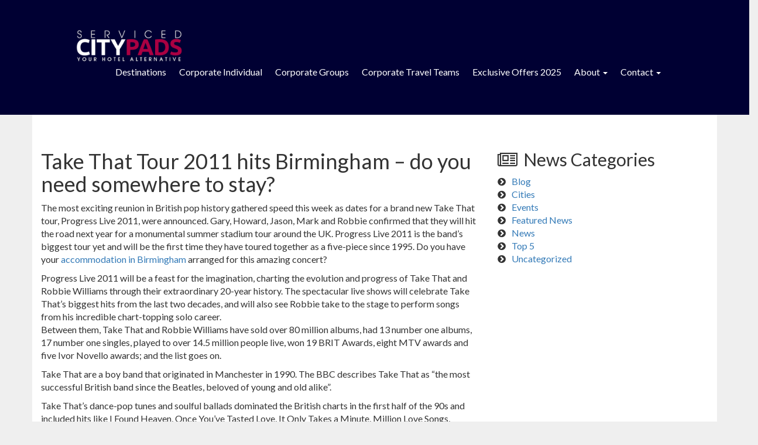

--- FILE ---
content_type: text/html; charset=UTF-8
request_url: https://servicedcitypads.com/take-that-tour-2011-hits-birmingham-do-you-need-somewhere-to-stay/
body_size: 7106
content:
<!DOCTYPE html>
<html>
<head>
<title> &raquo; Take That Tour 2011 hits Birmingham – do you need somewhere to stay?</title>
<meta name="viewport" content="width=device-width, initial-scale=1">
<meta charset="UTF-8">
<link rel="stylesheet" type="text/css" href="https://maxcdn.bootstrapcdn.com/font-awesome/4.3.0/css/font-awesome.min.css">
<meta name='robots' content='max-image-preview:large' />
	<style>img:is([sizes="auto" i], [sizes^="auto," i]) { contain-intrinsic-size: 3000px 1500px }</style>
	<link rel='dns-prefetch' href='//cdn.jsdelivr.net' />
<link rel='dns-prefetch' href='//fonts.googleapis.com' />
<link rel='dns-prefetch' href='//cdnjs.cloudflare.com' />
<link rel="alternate" type="application/rss+xml" title="Serviced City Pads &raquo; Take That Tour 2011 hits Birmingham – do you need somewhere to stay? Comments Feed" href="https://servicedcitypads.com/take-that-tour-2011-hits-birmingham-do-you-need-somewhere-to-stay/feed/" />
<link rel='stylesheet' id='wp-block-library-css' href='https://servicedcitypads.com/wp-includes/css/dist/block-library/style.min.css?ver=6.8.3' type='text/css' media='all' />
<style id='classic-theme-styles-inline-css' type='text/css'>
/*! This file is auto-generated */
.wp-block-button__link{color:#fff;background-color:#32373c;border-radius:9999px;box-shadow:none;text-decoration:none;padding:calc(.667em + 2px) calc(1.333em + 2px);font-size:1.125em}.wp-block-file__button{background:#32373c;color:#fff;text-decoration:none}
</style>
<style id='global-styles-inline-css' type='text/css'>
:root{--wp--preset--aspect-ratio--square: 1;--wp--preset--aspect-ratio--4-3: 4/3;--wp--preset--aspect-ratio--3-4: 3/4;--wp--preset--aspect-ratio--3-2: 3/2;--wp--preset--aspect-ratio--2-3: 2/3;--wp--preset--aspect-ratio--16-9: 16/9;--wp--preset--aspect-ratio--9-16: 9/16;--wp--preset--color--black: #000000;--wp--preset--color--cyan-bluish-gray: #abb8c3;--wp--preset--color--white: #ffffff;--wp--preset--color--pale-pink: #f78da7;--wp--preset--color--vivid-red: #cf2e2e;--wp--preset--color--luminous-vivid-orange: #ff6900;--wp--preset--color--luminous-vivid-amber: #fcb900;--wp--preset--color--light-green-cyan: #7bdcb5;--wp--preset--color--vivid-green-cyan: #00d084;--wp--preset--color--pale-cyan-blue: #8ed1fc;--wp--preset--color--vivid-cyan-blue: #0693e3;--wp--preset--color--vivid-purple: #9b51e0;--wp--preset--gradient--vivid-cyan-blue-to-vivid-purple: linear-gradient(135deg,rgba(6,147,227,1) 0%,rgb(155,81,224) 100%);--wp--preset--gradient--light-green-cyan-to-vivid-green-cyan: linear-gradient(135deg,rgb(122,220,180) 0%,rgb(0,208,130) 100%);--wp--preset--gradient--luminous-vivid-amber-to-luminous-vivid-orange: linear-gradient(135deg,rgba(252,185,0,1) 0%,rgba(255,105,0,1) 100%);--wp--preset--gradient--luminous-vivid-orange-to-vivid-red: linear-gradient(135deg,rgba(255,105,0,1) 0%,rgb(207,46,46) 100%);--wp--preset--gradient--very-light-gray-to-cyan-bluish-gray: linear-gradient(135deg,rgb(238,238,238) 0%,rgb(169,184,195) 100%);--wp--preset--gradient--cool-to-warm-spectrum: linear-gradient(135deg,rgb(74,234,220) 0%,rgb(151,120,209) 20%,rgb(207,42,186) 40%,rgb(238,44,130) 60%,rgb(251,105,98) 80%,rgb(254,248,76) 100%);--wp--preset--gradient--blush-light-purple: linear-gradient(135deg,rgb(255,206,236) 0%,rgb(152,150,240) 100%);--wp--preset--gradient--blush-bordeaux: linear-gradient(135deg,rgb(254,205,165) 0%,rgb(254,45,45) 50%,rgb(107,0,62) 100%);--wp--preset--gradient--luminous-dusk: linear-gradient(135deg,rgb(255,203,112) 0%,rgb(199,81,192) 50%,rgb(65,88,208) 100%);--wp--preset--gradient--pale-ocean: linear-gradient(135deg,rgb(255,245,203) 0%,rgb(182,227,212) 50%,rgb(51,167,181) 100%);--wp--preset--gradient--electric-grass: linear-gradient(135deg,rgb(202,248,128) 0%,rgb(113,206,126) 100%);--wp--preset--gradient--midnight: linear-gradient(135deg,rgb(2,3,129) 0%,rgb(40,116,252) 100%);--wp--preset--font-size--small: 13px;--wp--preset--font-size--medium: 20px;--wp--preset--font-size--large: 36px;--wp--preset--font-size--x-large: 42px;--wp--preset--spacing--20: 0.44rem;--wp--preset--spacing--30: 0.67rem;--wp--preset--spacing--40: 1rem;--wp--preset--spacing--50: 1.5rem;--wp--preset--spacing--60: 2.25rem;--wp--preset--spacing--70: 3.38rem;--wp--preset--spacing--80: 5.06rem;--wp--preset--shadow--natural: 6px 6px 9px rgba(0, 0, 0, 0.2);--wp--preset--shadow--deep: 12px 12px 50px rgba(0, 0, 0, 0.4);--wp--preset--shadow--sharp: 6px 6px 0px rgba(0, 0, 0, 0.2);--wp--preset--shadow--outlined: 6px 6px 0px -3px rgba(255, 255, 255, 1), 6px 6px rgba(0, 0, 0, 1);--wp--preset--shadow--crisp: 6px 6px 0px rgba(0, 0, 0, 1);}:where(.is-layout-flex){gap: 0.5em;}:where(.is-layout-grid){gap: 0.5em;}body .is-layout-flex{display: flex;}.is-layout-flex{flex-wrap: wrap;align-items: center;}.is-layout-flex > :is(*, div){margin: 0;}body .is-layout-grid{display: grid;}.is-layout-grid > :is(*, div){margin: 0;}:where(.wp-block-columns.is-layout-flex){gap: 2em;}:where(.wp-block-columns.is-layout-grid){gap: 2em;}:where(.wp-block-post-template.is-layout-flex){gap: 1.25em;}:where(.wp-block-post-template.is-layout-grid){gap: 1.25em;}.has-black-color{color: var(--wp--preset--color--black) !important;}.has-cyan-bluish-gray-color{color: var(--wp--preset--color--cyan-bluish-gray) !important;}.has-white-color{color: var(--wp--preset--color--white) !important;}.has-pale-pink-color{color: var(--wp--preset--color--pale-pink) !important;}.has-vivid-red-color{color: var(--wp--preset--color--vivid-red) !important;}.has-luminous-vivid-orange-color{color: var(--wp--preset--color--luminous-vivid-orange) !important;}.has-luminous-vivid-amber-color{color: var(--wp--preset--color--luminous-vivid-amber) !important;}.has-light-green-cyan-color{color: var(--wp--preset--color--light-green-cyan) !important;}.has-vivid-green-cyan-color{color: var(--wp--preset--color--vivid-green-cyan) !important;}.has-pale-cyan-blue-color{color: var(--wp--preset--color--pale-cyan-blue) !important;}.has-vivid-cyan-blue-color{color: var(--wp--preset--color--vivid-cyan-blue) !important;}.has-vivid-purple-color{color: var(--wp--preset--color--vivid-purple) !important;}.has-black-background-color{background-color: var(--wp--preset--color--black) !important;}.has-cyan-bluish-gray-background-color{background-color: var(--wp--preset--color--cyan-bluish-gray) !important;}.has-white-background-color{background-color: var(--wp--preset--color--white) !important;}.has-pale-pink-background-color{background-color: var(--wp--preset--color--pale-pink) !important;}.has-vivid-red-background-color{background-color: var(--wp--preset--color--vivid-red) !important;}.has-luminous-vivid-orange-background-color{background-color: var(--wp--preset--color--luminous-vivid-orange) !important;}.has-luminous-vivid-amber-background-color{background-color: var(--wp--preset--color--luminous-vivid-amber) !important;}.has-light-green-cyan-background-color{background-color: var(--wp--preset--color--light-green-cyan) !important;}.has-vivid-green-cyan-background-color{background-color: var(--wp--preset--color--vivid-green-cyan) !important;}.has-pale-cyan-blue-background-color{background-color: var(--wp--preset--color--pale-cyan-blue) !important;}.has-vivid-cyan-blue-background-color{background-color: var(--wp--preset--color--vivid-cyan-blue) !important;}.has-vivid-purple-background-color{background-color: var(--wp--preset--color--vivid-purple) !important;}.has-black-border-color{border-color: var(--wp--preset--color--black) !important;}.has-cyan-bluish-gray-border-color{border-color: var(--wp--preset--color--cyan-bluish-gray) !important;}.has-white-border-color{border-color: var(--wp--preset--color--white) !important;}.has-pale-pink-border-color{border-color: var(--wp--preset--color--pale-pink) !important;}.has-vivid-red-border-color{border-color: var(--wp--preset--color--vivid-red) !important;}.has-luminous-vivid-orange-border-color{border-color: var(--wp--preset--color--luminous-vivid-orange) !important;}.has-luminous-vivid-amber-border-color{border-color: var(--wp--preset--color--luminous-vivid-amber) !important;}.has-light-green-cyan-border-color{border-color: var(--wp--preset--color--light-green-cyan) !important;}.has-vivid-green-cyan-border-color{border-color: var(--wp--preset--color--vivid-green-cyan) !important;}.has-pale-cyan-blue-border-color{border-color: var(--wp--preset--color--pale-cyan-blue) !important;}.has-vivid-cyan-blue-border-color{border-color: var(--wp--preset--color--vivid-cyan-blue) !important;}.has-vivid-purple-border-color{border-color: var(--wp--preset--color--vivid-purple) !important;}.has-vivid-cyan-blue-to-vivid-purple-gradient-background{background: var(--wp--preset--gradient--vivid-cyan-blue-to-vivid-purple) !important;}.has-light-green-cyan-to-vivid-green-cyan-gradient-background{background: var(--wp--preset--gradient--light-green-cyan-to-vivid-green-cyan) !important;}.has-luminous-vivid-amber-to-luminous-vivid-orange-gradient-background{background: var(--wp--preset--gradient--luminous-vivid-amber-to-luminous-vivid-orange) !important;}.has-luminous-vivid-orange-to-vivid-red-gradient-background{background: var(--wp--preset--gradient--luminous-vivid-orange-to-vivid-red) !important;}.has-very-light-gray-to-cyan-bluish-gray-gradient-background{background: var(--wp--preset--gradient--very-light-gray-to-cyan-bluish-gray) !important;}.has-cool-to-warm-spectrum-gradient-background{background: var(--wp--preset--gradient--cool-to-warm-spectrum) !important;}.has-blush-light-purple-gradient-background{background: var(--wp--preset--gradient--blush-light-purple) !important;}.has-blush-bordeaux-gradient-background{background: var(--wp--preset--gradient--blush-bordeaux) !important;}.has-luminous-dusk-gradient-background{background: var(--wp--preset--gradient--luminous-dusk) !important;}.has-pale-ocean-gradient-background{background: var(--wp--preset--gradient--pale-ocean) !important;}.has-electric-grass-gradient-background{background: var(--wp--preset--gradient--electric-grass) !important;}.has-midnight-gradient-background{background: var(--wp--preset--gradient--midnight) !important;}.has-small-font-size{font-size: var(--wp--preset--font-size--small) !important;}.has-medium-font-size{font-size: var(--wp--preset--font-size--medium) !important;}.has-large-font-size{font-size: var(--wp--preset--font-size--large) !important;}.has-x-large-font-size{font-size: var(--wp--preset--font-size--x-large) !important;}
:where(.wp-block-post-template.is-layout-flex){gap: 1.25em;}:where(.wp-block-post-template.is-layout-grid){gap: 1.25em;}
:where(.wp-block-columns.is-layout-flex){gap: 2em;}:where(.wp-block-columns.is-layout-grid){gap: 2em;}
:root :where(.wp-block-pullquote){font-size: 1.5em;line-height: 1.6;}
</style>
<link rel='stylesheet' id='bootstrapcss-css' href='https://servicedcitypads.com/wp-content/themes/servicedcitypads/css/bootstrap.min.css?ver=6.8.3' type='text/css' media='all' />
<link rel='stylesheet' id='datetimecss-css' href='https://servicedcitypads.com/wp-content/themes/servicedcitypads/css/jquery.datetimepicker.css?ver=6.8.3' type='text/css' media='all' />
<link rel='stylesheet' id='latofont-css' href='https://fonts.googleapis.com/css?family=Lato&#038;ver=6.8.3' type='text/css' media='all' />
<link rel='stylesheet' id='slickcss-css' href='https://cdnjs.cloudflare.com/ajax/libs/slick-carousel/1.9.0/slick.css?ver=6.8.3' type='text/css' media='all' />
<link rel='stylesheet' id='styles-css' href='https://servicedcitypads.com/wp-content/themes/servicedcitypads/styles.css?v=1769236196&#038;ver=6.8.3' type='text/css' media='all' />
<link rel='stylesheet' id='style-css' href='https://servicedcitypads.com/wp-content/themes/servicedcitypads/style.css?ver=6.8.3' type='text/css' media='all' />
<script type="text/javascript" src="https://servicedcitypads.com/wp-includes/js/jquery/jquery.min.js?ver=3.7.1" id="jquery-core-js"></script>
<script type="text/javascript" src="https://servicedcitypads.com/wp-includes/js/jquery/jquery-migrate.min.js?ver=3.4.1" id="jquery-migrate-js"></script>
<link rel="canonical" href="https://servicedcitypads.com/take-that-tour-2011-hits-birmingham-do-you-need-somewhere-to-stay/" />
<link rel='shortlink' href='https://servicedcitypads.com/?p=12358' />
<style type="text/css">.recentcomments a{display:inline !important;padding:0 !important;margin:0 !important;}</style><link rel="icon" href="https://servicedcitypads.com/wp-content/uploads/2016/06/cropped-scp-32x32.gif" sizes="32x32" />
<link rel="icon" href="https://servicedcitypads.com/wp-content/uploads/2016/06/cropped-scp-192x192.gif" sizes="192x192" />
<link rel="apple-touch-icon" href="https://servicedcitypads.com/wp-content/uploads/2016/06/cropped-scp-180x180.gif" />
<meta name="msapplication-TileImage" content="https://servicedcitypads.com/wp-content/uploads/2016/06/cropped-scp-270x270.gif" />
</head>
<body>
<header class="home-naviagtion" id="sticky">
	<nav class="navbar navbar-default">
	  <div class="container-fluid">
	    <!-- Brand and toggle get grouped for better mobile display -->
	        	
		    
		 
	    	  <!-- Collect the nav links, forms, and other content for toggling -->
			    
		  
		    	<div class="navbar-header">
			      <button type="button" class="navbar-toggle collapsed" data-toggle="collapse" data-target="#bs-example-navbar-collapse-1" aria-expanded="false">
			        <span class="sr-only">Toggle navigation</span>
			        <span class="icon-bar"></span>
			        <span class="icon-bar"></span>
			        <span class="icon-bar"></span>
			      </button>
			      <a href="https://servicedcitypads.com" class="navbar-brand" href="#"><img src="https://servicedcitypads.com/wp-content/themes/servicedcitypads/images/logo.png" title="Serviced City Pads Logo" alt="Serviced City Pads Logo"></a>
			    </div>	    	
		    
 <div id="bs-example-navbar-collapse-1" class="collapse navbar-collapse"><ul id="menu-primary" class="nav navbar-nav pull-right"><li id="menu-item-2109" class="menu-item menu-item-type-post_type menu-item-object-page menu-item-2109"><a title="Destinations" href="https://servicedcitypads.com/destinations/">Destinations</a></li>
<li id="menu-item-2102" class="menu-item menu-item-type-post_type menu-item-object-page menu-item-2102"><a title="Corporate Individual" href="https://servicedcitypads.com/corporate/">Corporate Individual</a></li>
<li id="menu-item-4425" class="menu-item menu-item-type-post_type menu-item-object-page menu-item-4425"><a title="Corporate Groups" href="https://servicedcitypads.com/groups/">Corporate Groups</a></li>
<li id="menu-item-2103" class="menu-item menu-item-type-post_type menu-item-object-page menu-item-2103"><a title="Corporate Travel Teams" href="https://servicedcitypads.com/travel-management/">Corporate Travel Teams</a></li>
<li id="menu-item-2110" class="menu-item menu-item-type-post_type menu-item-object-page menu-item-2110"><a title="Exclusive Offers 2025" href="https://servicedcitypads.com/serviced-apartments-special-offers/">Exclusive Offers 2025</a></li>
<li id="menu-item-2113" class="menu-item menu-item-type-custom menu-item-object-custom menu-item-has-children menu-item-2113 dropdown"><a title="About" href="#" data-toggle="dropdown" class="dropdown-toggle" aria-haspopup="true">About <span class="caret"></span></a>
<ul role="menu" class=" dropdown-menu">
	<li id="menu-item-2101" class="menu-item menu-item-type-post_type menu-item-object-page menu-item-2101"><a title="About Us" href="https://servicedcitypads.com/about-us/">About Us</a></li>
	<li id="menu-item-10415" class="menu-item menu-item-type-taxonomy menu-item-object-category current-post-ancestor current-menu-parent current-post-parent menu-item-10415"><a title="Weekly News" href="https://servicedcitypads.com/category/blog/">Weekly News</a></li>
</ul>
</li>
<li id="menu-item-2104" class="menu-item menu-item-type-custom menu-item-object-custom menu-item-has-children menu-item-2104 dropdown"><a title="Contact" href="#" data-toggle="dropdown" class="dropdown-toggle" aria-haspopup="true">Contact <span class="caret"></span></a>
<ul role="menu" class=" dropdown-menu">
	<li id="menu-item-2111" class="menu-item menu-item-type-post_type menu-item-object-page menu-item-2111"><a title="Get in touch" href="https://servicedcitypads.com/get-in-touch/">Get in touch</a></li>
	<li id="menu-item-2112" class="divider menu-item menu-item-type-custom menu-item-object-custom menu-item-2112"><a title="Menu Item" href="http://#">Menu Item</a></li>
	<li id="menu-item-2105" class="menu-item menu-item-type-custom menu-item-object-custom menu-item-2105"><a title="Calls from UK: 0844 335 8866" href="tel:448443358866">Calls from UK: 0844 335 8866</a></li>
	<li id="menu-item-2106" class="menu-item menu-item-type-custom menu-item-object-custom menu-item-2106"><a title="International: +44 1244 346 869" href="tel:441244346869">International: +44 1244 346 869</a></li>
	<li id="menu-item-2108" class="menu-item menu-item-type-custom menu-item-object-custom menu-item-2108"><a title="reservations@servicedcitypads.com" href="mailto:reservations@servicedcitypads.com">reservations@servicedcitypads.com</a></li>
	<li id="menu-item-16505" class="menu-item menu-item-type-custom menu-item-object-custom menu-item-16505"><a title="info@servicedcitypads.com" href="mailto:info@servicedcitypads.com">info@servicedcitypads.com</a></li>
</ul>
</li>
</ul></div>	    

	  
	  </div><!-- /.container-fluid -->
	</nav>
</header>









	<div class="container content-area">
		<div class="row">
			<div class="col-sm-8" id="">
				<main>
					<artcile class="post-12358 post type-post status-publish format-standard hentry category-blog">
						<h1>Take That Tour 2011 hits Birmingham – do you need somewhere to stay?</h1>
						<p>The most exciting reunion in British pop history gathered speed this week as dates for a brand new Take That tour, Progress Live 2011, were announced. Gary, Howard, Jason, Mark and Robbie confirmed that they will hit the road next year for a monumental summer stadium tour around the UK. Progress Live 2011 is the band&#8217;s biggest tour yet and will be the first time they have toured together as a five-piece since 1995. Do you have your<a href="https://servicedcitypads.com/Birmingham-Serviced-Apartments/"> accommodation in Birmingham </a>arranged for this amazing concert?</p>
<p>Progress Live 2011 will be a feast for the imagination, charting the evolution and progress of Take That and Robbie Williams through their extraordinary 20-year history. The spectacular live shows will celebrate Take That&#8217;s biggest hits from the last two decades, and will also see Robbie take to the stage to perform songs from his incredible chart-topping solo career.<br />
Between them, Take That and Robbie Williams have sold over 80 million albums, had 13 number one albums, 17 number one singles, played to over 14.5 million people live, won 19 BRIT Awards, eight MTV awards and five Ivor Novello awards; and the list goes on.</p>
<p>Take That are a boy band that originated in Manchester in 1990. The BBC describes Take That as &#8220;the most successful British band since the Beatles, beloved of young and old alike&#8221;.</p>
<p>Take That&#8217;s dance-pop tunes and soulful ballads dominated the British charts in the first half of the 90s and included hits like I Found Heaven, Once You&#8217;ve Tasted Love, It Only Takes a Minute, Million Love Songs, Satisfied, I Can Make It, Do What You Like, Promises, Why Can&#8217;t I Wake Up With You, Never Want to Let You Go, Give Good Feeling and Could It Be Magic to name a few.<br />
So why not make this experience extra special by staying in a <a href="https://servicedcitypads.com/">serviced apartment</a>? They are surely becoming the most popular form of accommodation due to the freedom they bring. You will have your own spacious apartment where you can spend your time however you like. If you wish to cook your own meal, you can. If you would like to take a long and relaxing bath, this is no problem and there is plenty of space. When staying in serviced apartments you have everything you need.<br />
So if you are interested in obtaining <a href="https://servicedcitypads.com/Birmingham-Serviced-Apartments/">accommodation for your stay in Birmingham </a>then why not go onto our website <a href="https://servicedcitypads.com/">www.servicedcitypads.com </a>or contact us on 08443358866 to see what apartment is most suitable for you.</p>
					</artcile>					
				</main>
			</div>
			<div class="col-sm-4">
				<aside>
					<!--
<div class="booking-request-single">
	<h2><i class="fa fa-book"></i>&nbsp;Booking</h2>
	<p>You can make a booking by using the form below. Once we have your details, one of our reservations team will call or email you back with a competitive quotation.</p>
		</div> -->

		

					<h2><i style="padding-right:10px;" class="fa fa-newspaper-o"></i>News Categories</h2>
						<li class="cat-item cat-item-34"><a href="https://servicedcitypads.com/category/blog/">Blog</a>
</li>
	<li class="cat-item cat-item-4"><a href="https://servicedcitypads.com/category/cities/">Cities</a>
</li>
	<li class="cat-item cat-item-35"><a href="https://servicedcitypads.com/category/events/">Events</a>
</li>
	<li class="cat-item cat-item-53"><a href="https://servicedcitypads.com/category/featured-news/">Featured News</a>
</li>
	<li class="cat-item cat-item-5"><a href="https://servicedcitypads.com/category/news/">News</a>
</li>
	<li class="cat-item cat-item-36"><a href="https://servicedcitypads.com/category/top-5/">Top 5</a>
</li>
	<li class="cat-item cat-item-1"><a href="https://servicedcitypads.com/category/uncategorized/">Uncategorized</a>
</li>
				</aside>
			</div>
		</div>
	</div>

<footer>
	<!-- Testimonials Slider -->

	<section class="center testimonials" id="testimonials">
		<div class="container">
						
				<div class="row">
					<div class="col-md-12">
						<h2 class="section-title">What our clients say</h2>
					</div>
				</div>
				<div class="row" id="testimonials-slider">

				 	
				    	<div class="col-md-3">							
									
							<p>“SCP is an easy and fantastic way of finding great serviced apartments.  The customer service we have received has been outstanding - nothing is ever too much trouble.” </p>
						</div>

				    
				    	<div class="col-md-3">							
									
							<p>“When pricing for a project, we always have to work with a very tight budget. Serviced City Pads always manage to provide us with excellent rates". </p>
						</div>

				    
				    	<div class="col-md-3">							
									
							<p>“I have been using Serviced City Pads for over a year now and I have always been very satisfied with the apartments I have stayed at in Central London.".  </p>
						</div>

				    
				    	<div class="col-md-3">							
									
							<p>"Using Serviced City Pads is a simple process; all we have to do is give our account manager a call, or send an email with our accommodation requirements and they do the rest."</p>
						</div>

				    
			    </div>
					
			<div class="row">
				<div class="col-md-12">
					<i id="test-l" class="fa fa-chevron-left"></i>
					<i id="test-r" class="fa fa-chevron-right"></i>
				</div>
			</div>
		</div>
	</section>



	<section class="home-content contact-us">
		<h2 style="display:none;">Contact us</h2>
	
		
			<div class="row contact-methods center">			
				<div class="col-sm-4 telephone">
				<i class="fa fa-phone"></i>
				<h4>On the phone</h4>
					<a href="tel:08443358866">Calls from UK: 0844 335 8866</a><br/> 
					<a href="tel:+441517098000">International: +44 1244 346 869</a>
				</div>

				<div class="col-sm-4 address">
				<h2>Serviced City Pads Ltd</h2>
				<p>Watergate House<br/> Watergate Street<br/>Chester<br/>CH1 2LF</p>
				</div>

				<div class="col-sm-4 email">
				<i class="fa fa-envelope"></i>
				<h4>Email Us</h4>
					<a href="mailto:info@servicedcitypads.com" target="_blank">info@servicedcitypads.com</a><br/>
					<a href="mailto:reservations@servicedcitypads.com" target="_blank">reservations@servicedcitypads.com</a>
				</div>
			</div>			
			
		</div>
	</section>
	
	<section class="home-content footer">
	<h2 style="display:none;">Footer</h2>
		<div class="container">
			<div class="row">
				<div class="col-sm-4">
					<h4 class="widget-title">Menu</h4>
						
						<div class="menu-footer-menu-container"><ul id="menu-footer-menu" class="menu"><li id="menu-item-2118" class="menu-item menu-item-type-post_type menu-item-object-page menu-item-2118"><a href="https://servicedcitypads.com/frequently-asked-questions/">Frequently Asked Questions</a></li>
<li id="menu-item-2119" class="menu-item menu-item-type-post_type menu-item-object-page menu-item-2119"><a href="https://servicedcitypads.com/terms-conditions-serviced-city-pads-ltd/">Terms &#038; Conditions</a></li>
<li id="menu-item-2120" class="menu-item menu-item-type-post_type menu-item-object-page menu-item-2120"><a href="https://servicedcitypads.com/serviced-city-pads-ltd-business-privacy-policy/">Business privacy policy.</a></li>
<li id="menu-item-2121" class="menu-item menu-item-type-custom menu-item-object-custom menu-item-2121"><a href="http://www.youthotelalternative.com">Your Hotel Alternative</a></li>
<li id="menu-item-20239" class="user-login menu-item menu-item-type-post_type menu-item-object-page menu-item-20239"><a href="https://servicedcitypads.com/user-login/">User Login</a></li>
</ul></div>									
					
				</div>
				<div class="col-sm-4">
					<h4 class="widget-title">Find Us on...</h4>
					<ul>
						<li class="footer-social"><a href="https://www.facebook.com/ServicedCityPadsApartments"><i class="fa fa-facebook footer-f"></i>Facebook</a></li>
						<li class="footer-social"><a href="https://servicedcitypads.com"><i class="fa fa-twitter footer-t"></i>Twitter</a></li>
						<li class="footer-social"><a href="https://servicedcitypads.com"><i class="fa fa-google-plus footer-g"></i>Google Plus</a></li>
					</ul>	
					<img class="asaplogo" src="https://servicedcitypads.com/wp-content/themes/servicedcitypads/images/asap.png" alt="the association of serviced apartment providers">		
				</div>
				<div class="col-sm-4">
					<h4 class="widget-title">Latest Tweets</h4>
					<div id="twitter-feed" class="box">		
					<a class="twitter-timeline" href="https://twitter.com/CityPadTeam" data-widget-id="352015064267632640">Tweets by @CityPadTeam</a>
					<script>!function(d,s,id){var js,fjs=d.getElementsByTagName(s)[0],p=/^http:/.test(d.location)?'http':'https';if(!d.getElementById(id)){js=d.createElement(s);js.id=id;js.src=p+"://platform.twitter.com/widgets.js";fjs.parentNode.insertBefore(js,fjs);}}(document,"script","twitter-wjs");</script>
					</div>	
				</div>		
			</div>
		</div>
	</section>

</footer>
<script type="speculationrules">
{"prefetch":[{"source":"document","where":{"and":[{"href_matches":"\/*"},{"not":{"href_matches":["\/wp-*.php","\/wp-admin\/*","\/wp-content\/uploads\/*","\/wp-content\/*","\/wp-content\/plugins\/*","\/wp-content\/themes\/servicedcitypads\/*","\/*\\?(.+)"]}},{"not":{"selector_matches":"a[rel~=\"nofollow\"]"}},{"not":{"selector_matches":".no-prefetch, .no-prefetch a"}}]},"eagerness":"conservative"}]}
</script>
<script type="text/javascript" src="https://servicedcitypads.com/wp-content/themes/servicedcitypads/js/bootstrap.min.js?ver=6.8.3" id="bootstrap-js"></script>
<script type="text/javascript" src="https://cdn.jsdelivr.net/npm/slick-carousel@1.8.1/slick/slick.min.js?ver=6.8.3" id="slickjs-js"></script>
<script type="text/javascript" src="https://servicedcitypads.com/wp-content/themes/servicedcitypads/js/jquery.datetimepicker.js?ver=6.8.3" id="datetimepicker-js"></script>
<script type="text/javascript" id="scripts-js-extra">
/* <![CDATA[ */
var siteUrlobject = {"siteUrl":"https:\/\/servicedcitypads.com"};
/* ]]> */
</script>
<script type="text/javascript" src="https://servicedcitypads.com/wp-content/themes/servicedcitypads/js/scripts.js?v=1769236196&amp;ver=6.8.3" id="scripts-js"></script>

</body>
</html>

--- FILE ---
content_type: text/javascript
request_url: https://servicedcitypads.com/wp-content/themes/servicedcitypads/js/jquery.datetimepicker.js?ver=6.8.3
body_size: 12932
content:
!function(e){"use strict";var t={i18n:{ar:{months:["كانون الثاني","شباط","آذار","نيسان","مايو","حزيران","تموز","آب","أيلول","تشرين الأول","تشرين الثاني","كانون الأول"],dayOfWeek:["ن","ث","ع","خ","ج","س","ح"]},ro:{months:["ianuarie","februarie","martie","aprilie","mai","iunie","iulie","august","septembrie","octombrie","noiembrie","decembrie"],dayOfWeek:["l","ma","mi","j","v","s","d"]},id:{months:["Januari","Februari","Maret","April","Mei","Juni","Juli","Agustus","September","Oktober","November","Desember"],dayOfWeek:["Sen","Sel","Rab","Kam","Jum","Sab","Min"]},bg:{months:["Януари","Февруари","Март","Април","Май","Юни","Юли","Август","Септември","Октомври","Ноември","Декември"],dayOfWeek:["Нд","Пн","Вт","Ср","Чт","Пт","Сб"]},fa:{months:["فروردین","اردیبهشت","خرداد","تیر","مرداد","شهریور","مهر","آبان","آذر","دی","بهمن","اسفند"],dayOfWeek:["یکشنبه","دوشنبه","سه شنبه","چهارشنبه","پنجشنبه","جمعه","شنبه"]},ru:{months:["Январь","Февраль","Март","Апрель","Май","Июнь","Июль","Август","Сентябрь","Октябрь","Ноябрь","Декабрь"],dayOfWeek:["Вск","Пн","Вт","Ср","Чт","Пт","Сб"]},uk:{months:["Січень","Лютий","Березень","Квітень","Травень","Червень","Липень","Серпень","Вересень","Жовтень","Листопад","Грудень"],dayOfWeek:["Ндл","Пнд","Втр","Срд","Чтв","Птн","Сбт"]},en:{months:["January","February","March","April","May","June","July","August","September","October","November","December"],dayOfWeek:["Sun","Mon","Tue","Wed","Thu","Fri","Sat"]},el:{months:["Ιανουάριος","Φεβρουάριος","Μάρτιος","Απρίλιος","Μάιος","Ιούνιος","Ιούλιος","Αύγουστος","Σεπτέμβριος","Οκτώβριος","Νοέμβριος","Δεκέμβριος"],dayOfWeek:["Κυρ","Δευ","Τρι","Τετ","Πεμ","Παρ","Σαβ"]},de:{months:["Januar","Februar","März","April","Mai","Juni","Juli","August","September","Oktober","November","Dezember"],dayOfWeek:["So","Mo","Di","Mi","Do","Fr","Sa"]},nl:{months:["januari","februari","maart","april","mei","juni","juli","augustus","september","oktober","november","december"],dayOfWeek:["zo","ma","di","wo","do","vr","za"]},tr:{months:["Ocak","Şubat","Mart","Nisan","Mayıs","Haziran","Temmuz","Ağustos","Eylül","Ekim","Kasım","Aralık"],dayOfWeek:["Paz","Pts","Sal","Çar","Per","Cum","Cts"]},fr:{months:["Janvier","Février","Mars","Avril","Mai","Juin","Juillet","Août","Septembre","Octobre","Novembre","Décembre"],dayOfWeek:["Dim","Lun","Mar","Mer","Jeu","Ven","Sam"]},es:{months:["Enero","Febrero","Marzo","Abril","Mayo","Junio","Julio","Agosto","Septiembre","Octubre","Noviembre","Diciembre"],dayOfWeek:["Dom","Lun","Mar","Mié","Jue","Vie","Sáb"]},th:{months:["มกราคม","กุมภาพันธ์","มีนาคม","เมษายน","พฤษภาคม","มิถุนายน","กรกฎาคม","สิงหาคม","กันยายน","ตุลาคม","พฤศจิกายน","ธันวาคม"],dayOfWeek:["อา.","จ.","อ.","พ.","พฤ.","ศ.","ส."]},pl:{months:["styczeń","luty","marzec","kwiecień","maj","czerwiec","lipiec","sierpień","wrzesień","październik","listopad","grudzień"],dayOfWeek:["nd","pn","wt","śr","cz","pt","sb"]},pt:{months:["Janeiro","Fevereiro","Março","Abril","Maio","Junho","Julho","Agosto","Setembro","Outubro","Novembro","Dezembro"],dayOfWeek:["Dom","Seg","Ter","Qua","Qui","Sex","Sab"]},ch:{months:["一月","二月","三月","四月","五月","六月","七月","八月","九月","十月","十一月","十二月"],dayOfWeek:["日","一","二","三","四","五","六"]},se:{months:["Januari","Februari","Mars","April","Maj","Juni","Juli","Augusti","September","Oktober","November","December"],dayOfWeek:["Sön","Mån","Tis","Ons","Tor","Fre","Lör"]},kr:{months:["1월","2월","3월","4월","5월","6월","7월","8월","9월","10월","11월","12월"],dayOfWeek:["일","월","화","수","목","금","토"]},it:{months:["Gennaio","Febbraio","Marzo","Aprile","Maggio","Giugno","Luglio","Agosto","Settembre","Ottobre","Novembre","Dicembre"],dayOfWeek:["Dom","Lun","Mar","Mer","Gio","Ven","Sab"]},da:{months:["January","Februar","Marts","April","Maj","Juni","July","August","September","Oktober","November","December"],dayOfWeek:["Søn","Man","Tir","Ons","Tor","Fre","Lør"]},no:{months:["Januar","Februar","Mars","April","Mai","Juni","Juli","August","September","Oktober","November","Desember"],dayOfWeek:["Søn","Man","Tir","Ons","Tor","Fre","Lør"]},ja:{months:["1月","2月","3月","4月","5月","6月","7月","8月","9月","10月","11月","12月"],dayOfWeek:["日","月","火","水","木","金","土"]},vi:{months:["Tháng 1","Tháng 2","Tháng 3","Tháng 4","Tháng 5","Tháng 6","Tháng 7","Tháng 8","Tháng 9","Tháng 10","Tháng 11","Tháng 12"],dayOfWeek:["CN","T2","T3","T4","T5","T6","T7"]},sl:{months:["Januar","Februar","Marec","April","Maj","Junij","Julij","Avgust","September","Oktober","November","December"],dayOfWeek:["Ned","Pon","Tor","Sre","Čet","Pet","Sob"]},cs:{months:["Leden","Únor","Březen","Duben","Květen","Červen","Červenec","Srpen","Září","Říjen","Listopad","Prosinec"],dayOfWeek:["Ne","Po","Út","St","Čt","Pá","So"]},hu:{months:["Január","Február","Március","Április","Május","Június","Július","Augusztus","Szeptember","Október","November","December"],dayOfWeek:["Va","Hé","Ke","Sze","Cs","Pé","Szo"]},az:{months:["Yanvar","Fevral","Mart","Aprel","May","Iyun","Iyul","Avqust","Sentyabr","Oktyabr","Noyabr","Dekabr"],dayOfWeek:["B","Be","Ça","Ç","Ca","C","Ş"]},bs:{months:["Januar","Februar","Mart","April","Maj","Jun","Jul","Avgust","Septembar","Oktobar","Novembar","Decembar"],dayOfWeek:["Ned","Pon","Uto","Sri","Čet","Pet","Sub"]},ca:{months:["Gener","Febrer","Març","Abril","Maig","Juny","Juliol","Agost","Setembre","Octubre","Novembre","Desembre"],dayOfWeek:["Dg","Dl","Dt","Dc","Dj","Dv","Ds"]},"en-GB":{months:["January","February","March","April","May","June","July","August","September","October","November","December"],dayOfWeek:["Sun","Mon","Tue","Wed","Thu","Fri","Sat"]},et:{months:["Jaanuar","Veebruar","Märts","Aprill","Mai","Juuni","Juuli","August","September","Oktoober","November","Detsember"],dayOfWeek:["P","E","T","K","N","R","L"]},eu:{months:["Urtarrila","Otsaila","Martxoa","Apirila","Maiatza","Ekaina","Uztaila","Abuztua","Iraila","Urria","Azaroa","Abendua"],dayOfWeek:["Ig.","Al.","Ar.","Az.","Og.","Or.","La."]},fi:{months:["Tammikuu","Helmikuu","Maaliskuu","Huhtikuu","Toukokuu","Kesäkuu","Heinäkuu","Elokuu","Syyskuu","Lokakuu","Marraskuu","Joulukuu"],dayOfWeek:["Su","Ma","Ti","Ke","To","Pe","La"]},gl:{months:["Xan","Feb","Maz","Abr","Mai","Xun","Xul","Ago","Set","Out","Nov","Dec"],dayOfWeek:["Dom","Lun","Mar","Mer","Xov","Ven","Sab"]},hr:{months:["Siječanj","Veljača","Ožujak","Travanj","Svibanj","Lipanj","Srpanj","Kolovoz","Rujan","Listopad","Studeni","Prosinac"],dayOfWeek:["Ned","Pon","Uto","Sri","Čet","Pet","Sub"]},ko:{months:["1월","2월","3월","4월","5월","6월","7월","8월","9월","10월","11월","12월"],dayOfWeek:["일","월","화","수","목","금","토"]},lt:{months:["Sausio","Vasario","Kovo","Balandžio","Gegužės","Birželio","Liepos","Rugpjūčio","Rugsėjo","Spalio","Lapkričio","Gruodžio"],dayOfWeek:["Sek","Pir","Ant","Tre","Ket","Pen","Šeš"]},lv:{months:["Janvāris","Februāris","Marts","Aprīlis ","Maijs","Jūnijs","Jūlijs","Augusts","Septembris","Oktobris","Novembris","Decembris"],dayOfWeek:["Sv","Pr","Ot","Tr","Ct","Pk","St"]},mk:{months:["јануари","февруари","март","април","мај","јуни","јули","август","септември","октомври","ноември","декември"],dayOfWeek:["нед","пон","вто","сре","чет","пет","саб"]},mn:{months:["1-р сар","2-р сар","3-р сар","4-р сар","5-р сар","6-р сар","7-р сар","8-р сар","9-р сар","10-р сар","11-р сар","12-р сар"],dayOfWeek:["Дав","Мяг","Лха","Пүр","Бсн","Бям","Ням"]},"pt-BR":{months:["Janeiro","Fevereiro","Março","Abril","Maio","Junho","Julho","Agosto","Setembro","Outubro","Novembro","Dezembro"],dayOfWeek:["Dom","Seg","Ter","Qua","Qui","Sex","Sáb"]},sk:{months:["Január","Február","Marec","Apríl","Máj","Jún","Júl","August","September","Október","November","December"],dayOfWeek:["Ne","Po","Ut","St","Št","Pi","So"]},sq:{months:["January","February","March","April","May","June","July","August","September","October","November","December"],dayOfWeek:["Sun","Mon","Tue","Wed","Thu","Fri","Sat"]},"sr-YU":{months:["Januar","Februar","Mart","April","Maj","Jun","Jul","Avgust","Septembar","Oktobar","Novembar","Decembar"],dayOfWeek:["Ned","Pon","Uto","Sre","čet","Pet","Sub"]},sr:{months:["јануар","фебруар","март","април","мај","јун","јул","август","септембар","октобар","новембар","децембар"],dayOfWeek:["нед","пон","уто","сре","чет","пет","суб"]},sv:{months:["Januari","Februari","Mars","April","Maj","Juni","Juli","Augusti","September","Oktober","November","December"],dayOfWeek:["Sön","Mån","Tis","Ons","Tor","Fre","Lör"]},"zh-TW":{months:["一月","二月","三月","四月","五月","六月","七月","八月","九月","十月","十一月","十二月"],dayOfWeek:["日","一","二","三","四","五","六"]},zh:{months:["一月","二月","三月","四月","五月","六月","七月","八月","九月","十月","十一月","十二月"],dayOfWeek:["日","一","二","三","四","五","六"]},he:{months:["ינואר","פברואר","מרץ","אפריל","מאי","יוני","יולי","אוגוסט","ספטמבר","אוקטובר","נובמבר","דצמבר"],dayOfWeek:["א'","ב'","ג'","ד'","ה'","ו'","שבת"]}},value:"",lang:"en",format:"Y/m/d H:i",formatTime:"H:i",formatDate:"Y/m/d",startDate:!1,step:60,monthChangeSpinner:!0,closeOnDateSelect:!1,closeOnWithoutClick:!0,closeOnInputClick:!0,timepicker:!0,datepicker:!0,weeks:!1,defaultTime:!1,defaultDate:!1,minDate:!1,maxDate:!1,minTime:!1,maxTime:!1,allowTimes:[],opened:!1,initTime:!0,inline:!1,theme:"",onSelectDate:function(){},onSelectTime:function(){},onChangeMonth:function(){},onChangeYear:function(){},onChangeDateTime:function(){},onShow:function(){},onClose:function(){},onGenerate:function(){},withoutCopyright:!0,inverseButton:!1,hours12:!1,next:"xdsoft_next",prev:"xdsoft_prev",dayOfWeekStart:0,parentID:"body",timeHeightInTimePicker:25,timepickerScrollbar:!0,todayButton:!0,defaultSelect:!0,scrollMonth:!0,scrollTime:!0,scrollInput:!0,lazyInit:!1,mask:!1,validateOnBlur:!0,allowBlank:!0,yearStart:1950,yearEnd:2050,style:"",id:"",fixed:!1,roundTime:"round",className:"",weekends:[],disabledDates:[],yearOffset:0,beforeShowDay:null,enterLikeTab:!0};Array.prototype.indexOf||(Array.prototype.indexOf=function(e,t){var n,a;for(n=t||0,a=this.length;a>n;n+=1)if(this[n]===e)return n;return-1}),Date.prototype.countDaysInMonth=function(){return new Date(this.getFullYear(),this.getMonth()+1,0).getDate()},e.fn.xdsoftScroller=function(t){return this.each(function(){var n,a,r,o,s,i=e(this),u=function(e){var t,n={x:0,y:0};return"touchstart"===e.type||"touchmove"===e.type||"touchend"===e.type||"touchcancel"===e.type?(t=e.originalEvent.touches[0]||e.originalEvent.changedTouches[0],n.x=t.clientX,n.y=t.clientY):("mousedown"===e.type||"mouseup"===e.type||"mousemove"===e.type||"mouseover"===e.type||"mouseout"===e.type||"mouseenter"===e.type||"mouseleave"===e.type)&&(n.x=e.clientX,n.y=e.clientY),n},d=100,l=!1,c=0,f=0,m=0,h=!1,g=0,p=function(){};return"hide"===t?void i.find(".xdsoft_scrollbar").hide():(e(this).hasClass("xdsoft_scroller_box")||(n=i.children().eq(0),a=i[0].clientHeight,r=n[0].offsetHeight,o=e('<div class="xdsoft_scrollbar"></div>'),s=e('<div class="xdsoft_scroller"></div>'),o.append(s),i.addClass("xdsoft_scroller_box").append(o),p=function(e){var t=u(e).y-c+g;0>t&&(t=0),t+s[0].offsetHeight>m&&(t=m-s[0].offsetHeight),i.trigger("scroll_element.xdsoft_scroller",[d?t/d:0])},s.on("touchstart.xdsoft_scroller mousedown.xdsoft_scroller",function(n){a||i.trigger("resize_scroll.xdsoft_scroller",[t]),c=u(n).y,g=parseInt(s.css("margin-top"),10),m=o[0].offsetHeight,"mousedown"===n.type?(document&&e(document.body).addClass("xdsoft_noselect"),e([document.body,window]).on("mouseup.xdsoft_scroller",function r(){e([document.body,window]).off("mouseup.xdsoft_scroller",r).off("mousemove.xdsoft_scroller",p).removeClass("xdsoft_noselect")}),e(document.body).on("mousemove.xdsoft_scroller",p)):(h=!0,n.stopPropagation(),n.preventDefault())}).on("touchmove",function(e){h&&(e.preventDefault(),p(e))}).on("touchend touchcancel",function(e){h=!1,g=0}),i.on("scroll_element.xdsoft_scroller",function(e,t){a||i.trigger("resize_scroll.xdsoft_scroller",[t,!0]),t=t>1?1:0>t||isNaN(t)?0:t,s.css("margin-top",d*t),setTimeout(function(){n.css("marginTop",-parseInt((n[0].offsetHeight-a)*t,10))},10)}).on("resize_scroll.xdsoft_scroller",function(e,t,u){var l,c;a=i[0].clientHeight,r=n[0].offsetHeight,l=a/r,c=l*o[0].offsetHeight,l>1?s.hide():(s.show(),s.css("height",parseInt(c>10?c:10,10)),d=o[0].offsetHeight-s[0].offsetHeight,u!==!0&&i.trigger("scroll_element.xdsoft_scroller",[t||Math.abs(parseInt(n.css("marginTop"),10))/(r-a)]))}),i.on("mousewheel",function(e){var t=Math.abs(parseInt(n.css("marginTop"),10));return t-=20*e.deltaY,0>t&&(t=0),i.trigger("scroll_element.xdsoft_scroller",[t/(r-a)]),e.stopPropagation(),!1}),i.on("touchstart",function(e){l=u(e),f=Math.abs(parseInt(n.css("marginTop"),10))}),i.on("touchmove",function(e){if(l){e.preventDefault();var t=u(e);i.trigger("scroll_element.xdsoft_scroller",[(f-(t.y-l.y))/(r-a)])}}),i.on("touchend touchcancel",function(e){l=!1,f=0})),void i.trigger("resize_scroll.xdsoft_scroller",[t]))})},e.fn.datetimepicker=function(n){var a,r,o=48,s=57,i=96,u=105,d=17,l=46,c=13,f=27,m=8,h=37,g=38,p=39,x=40,D=9,y=116,v=65,b=67,T=86,k=90,w=89,M=!1,S=e.isPlainObject(n)||!n?e.extend(!0,{},t,n):e.extend(!0,{},t),O=0,_=function(e){e.on("open.xdsoft focusin.xdsoft mousedown.xdsoft",function t(n){e.is(":disabled")||e.data("xdsoft_datetimepicker")||(clearTimeout(O),O=setTimeout(function(){e.data("xdsoft_datetimepicker")||a(e),e.off("open.xdsoft focusin.xdsoft mousedown.xdsoft",t).trigger("open.xdsoft")},100))})};return a=function(t){function a(){var e,n=!1;return S.startDate?n=W.strToDate(S.startDate):(n=S.value||(t&&t.val&&t.val()?t.val():""),n?n=W.strToDateTime(n):S.defaultDate&&(n=W.strToDate(S.defaultDate),S.defaultTime&&(e=W.strtotime(S.defaultTime),n.setHours(e.getHours()),n.setMinutes(e.getMinutes())))),n&&W.isValidDate(n)?Y.data("changed",!0):n="",n||0}var r,O,_,F,A,W,Y=e("<div "+(S.id?'id="'+S.id+'"':"")+" "+(S.style?'style="'+S.style+'"':"")+' class="xdsoft_datetimepicker xdsoft_'+S.theme+" xdsoft_noselect "+(S.weeks?" xdsoft_showweeks":"")+S.className+'"></div>'),C=e('<div class="xdsoft_copyright"><a target="_blank" href="http://xdsoft.net/jqplugins/datetimepicker/">xdsoft.net</a></div>'),J=e('<div class="xdsoft_datepicker active"></div>'),P=e('<div class="xdsoft_mounthpicker"><button type="button" class="xdsoft_prev"></button><button type="button" class="xdsoft_today_button"></button><div class="xdsoft_label xdsoft_month"><span></span><i></i></div><div class="xdsoft_label xdsoft_year"><span></span><i></i></div><button type="button" class="xdsoft_next"></button></div>'),I=e('<div class="xdsoft_calendar"></div>'),N=e('<div class="xdsoft_timepicker active"><button type="button" class="xdsoft_prev"></button><div class="xdsoft_time_box"></div><button type="button" class="xdsoft_next"></button></div>'),H=N.find(".xdsoft_time_box").eq(0),z=e('<div class="xdsoft_time_variant"></div>'),j=e('<div class="xdsoft_select xdsoft_monthselect"><div></div></div>'),L=e('<div class="xdsoft_select xdsoft_yearselect"><div></div></div>'),R=!1,B=0,V=0;P.find(".xdsoft_month span").after(j),P.find(".xdsoft_year span").after(L),P.find(".xdsoft_month,.xdsoft_year").on("mousedown.xdsoft",function(t){var n,a,r=e(this).find(".xdsoft_select").eq(0),o=0,s=0,i=r.is(":visible");for(P.find(".xdsoft_select").hide(),W.currentTime&&(o=W.currentTime[e(this).hasClass("xdsoft_month")?"getMonth":"getFullYear"]()),r[i?"hide":"show"](),n=r.find("div.xdsoft_option"),a=0;a<n.length&&n.eq(a).data("value")!==o;a+=1)s+=n[0].offsetHeight;return r.xdsoftScroller(s/(r.children()[0].offsetHeight-r[0].clientHeight)),t.stopPropagation(),!1}),P.find(".xdsoft_select").xdsoftScroller().on("mousedown.xdsoft",function(e){e.stopPropagation(),e.preventDefault()}).on("mousedown.xdsoft",".xdsoft_option",function(t){var n=W.currentTime.getFullYear();W&&W.currentTime&&W.currentTime[e(this).parent().parent().hasClass("xdsoft_monthselect")?"setMonth":"setFullYear"](e(this).data("value")),e(this).parent().parent().hide(),Y.trigger("xchange.xdsoft"),S.onChangeMonth&&e.isFunction(S.onChangeMonth)&&S.onChangeMonth.call(Y,W.currentTime,Y.data("input")),n!==W.currentTime.getFullYear()&&e.isFunction(S.onChangeYear)&&S.onChangeYear.call(Y,W.currentTime,Y.data("input"))}),Y.setOptions=function(n){if(S=e.extend(!0,{},S,n),n.allowTimes&&e.isArray(n.allowTimes)&&n.allowTimes.length&&(S.allowTimes=e.extend(!0,[],n.allowTimes)),n.weekends&&e.isArray(n.weekends)&&n.weekends.length&&(S.weekends=e.extend(!0,[],n.weekends)),n.disabledDates&&e.isArray(n.disabledDates)&&n.disabledDates.length&&(S.disabledDates=e.extend(!0,[],n.disabledDates)),!S.open&&!S.opened||S.inline||t.trigger("open.xdsoft"),S.inline&&(R=!0,Y.addClass("xdsoft_inline"),t.after(Y).hide()),S.inverseButton&&(S.next="xdsoft_prev",S.prev="xdsoft_next"),S.datepicker?J.addClass("active"):J.removeClass("active"),S.timepicker?N.addClass("active"):N.removeClass("active"),S.value&&(t&&t.val&&t.val(S.value),W.setCurrentTime(S.value)),isNaN(S.dayOfWeekStart)?S.dayOfWeekStart=0:S.dayOfWeekStart=parseInt(S.dayOfWeekStart,10)%7,S.timepickerScrollbar||H.xdsoftScroller("hide"),S.minDate&&/^-(.*)$/.test(S.minDate)&&(S.minDate=W.strToDateTime(S.minDate).dateFormat(S.formatDate)),S.maxDate&&/^\+(.*)$/.test(S.maxDate)&&(S.maxDate=W.strToDateTime(S.maxDate).dateFormat(S.formatDate)),P.find(".xdsoft_today_button").css("visibility",S.todayButton?"visible":"hidden"),S.mask){var a=function(e){try{if(document.selection&&document.selection.createRange){var t=document.selection.createRange();return t.getBookmark().charCodeAt(2)-2}if(e.setSelectionRange)return e.selectionStart}catch(n){return 0}},r=function(e,t){if(e="string"==typeof e||e instanceof String?document.getElementById(e):e,!e)return!1;if(e.createTextRange){var n=e.createTextRange();return n.collapse(!0),n.moveEnd("character",t),n.moveStart("character",t),n.select(),!0}return e.setSelectionRange?(e.setSelectionRange(t,t),!0):!1},O=function(e,t){var n=e.replace(/([\[\]\/\{\}\(\)\-\.\+]{1})/g,"\\$1").replace(/_/g,"{digit+}").replace(/([0-9]{1})/g,"{digit$1}").replace(/\{digit([0-9]{1})\}/g,"[0-$1_]{1}").replace(/\{digit[\+]\}/g,"[0-9_]{1}");return new RegExp(n).test(t)};t.off("keydown.xdsoft"),S.mask===!0&&(S.mask=S.format.replace(/Y/g,"9999").replace(/F/g,"9999").replace(/m/g,"19").replace(/d/g,"39").replace(/H/g,"29").replace(/i/g,"59").replace(/s/g,"59")),"string"===e.type(S.mask)&&(O(S.mask,t.val())||t.val(S.mask.replace(/[0-9]/g,"_")),t.on("keydown.xdsoft",function(n){var _,F,A=this.value,W=n.which;if(W>=o&&s>=W||W>=i&&u>=W||W===m||W===l){for(_=a(this),F=W!==m&&W!==l?String.fromCharCode(W>=i&&u>=W?W-o:W):"_",W!==m&&W!==l||!_||(_-=1,F="_");/[^0-9_]/.test(S.mask.substr(_,1))&&_<S.mask.length&&_>0;)_+=W===m||W===l?-1:1;if(A=A.substr(0,_)+F+A.substr(_+1),""===e.trim(A))A=S.mask.replace(/[0-9]/g,"_");else if(_===S.mask.length)return n.preventDefault(),!1;for(_+=W===m||W===l?0:1;/[^0-9_]/.test(S.mask.substr(_,1))&&_<S.mask.length&&_>0;)_+=W===m||W===l?-1:1;O(S.mask,A)?(this.value=A,r(this,_)):""===e.trim(A)?this.value=S.mask.replace(/[0-9]/g,"_"):t.trigger("error_input.xdsoft")}else if(-1!==[v,b,T,k,w].indexOf(W)&&M||-1!==[f,g,x,h,p,y,d,D,c].indexOf(W))return!0;return n.preventDefault(),!1}))}S.validateOnBlur&&t.off("blur.xdsoft").on("blur.xdsoft",function(){S.allowBlank&&!e.trim(e(this).val()).length?(e(this).val(null),Y.data("xdsoft_datetime").empty()):Date.parseDate(e(this).val(),S.format)?Y.data("xdsoft_datetime").setCurrentTime(e(this).val()):(e(this).val(W.now().dateFormat(S.format)),Y.data("xdsoft_datetime").setCurrentTime(e(this).val())),Y.trigger("changedatetime.xdsoft")}),S.dayOfWeekStartPrev=0===S.dayOfWeekStart?6:S.dayOfWeekStart-1,Y.trigger("xchange.xdsoft").trigger("afterOpen.xdsoft")},Y.data("options",S).on("mousedown.xdsoft",function(e){return e.stopPropagation(),e.preventDefault(),L.hide(),j.hide(),!1}),H.append(z),H.xdsoftScroller(),Y.on("afterOpen.xdsoft",function(){H.xdsoftScroller()}),Y.append(J).append(N),S.withoutCopyright!==!0&&Y.append(C),J.append(P).append(I),e(S.parentID).append(Y),r=function(){var t=this;t.now=function(e){var n,a,r=new Date;return!e&&S.defaultDate&&(n=t.strToDate(S.defaultDate),r.setFullYear(n.getFullYear()),r.setMonth(n.getMonth()),r.setDate(n.getDate())),S.yearOffset&&r.setFullYear(r.getFullYear()+S.yearOffset),!e&&S.defaultTime&&(a=t.strtotime(S.defaultTime),r.setHours(a.getHours()),r.setMinutes(a.getMinutes())),r},t.isValidDate=function(e){return"[object Date]"!==Object.prototype.toString.call(e)?!1:!isNaN(e.getTime())},t.setCurrentTime=function(e){t.currentTime="string"==typeof e?t.strToDateTime(e):t.isValidDate(e)?e:t.now(),Y.trigger("xchange.xdsoft")},t.empty=function(){t.currentTime=null},t.getCurrentTime=function(e){return t.currentTime},t.nextMonth=function(){var n,a=t.currentTime.getMonth()+1;return 12===a&&(t.currentTime.setFullYear(t.currentTime.getFullYear()+1),a=0),n=t.currentTime.getFullYear(),t.currentTime.setDate(Math.min(new Date(t.currentTime.getFullYear(),a+1,0).getDate(),t.currentTime.getDate())),t.currentTime.setMonth(a),S.onChangeMonth&&e.isFunction(S.onChangeMonth)&&S.onChangeMonth.call(Y,W.currentTime,Y.data("input")),n!==t.currentTime.getFullYear()&&e.isFunction(S.onChangeYear)&&S.onChangeYear.call(Y,W.currentTime,Y.data("input")),Y.trigger("xchange.xdsoft"),a},t.prevMonth=function(){var n=t.currentTime.getMonth()-1;return-1===n&&(t.currentTime.setFullYear(t.currentTime.getFullYear()-1),n=11),t.currentTime.setDate(Math.min(new Date(t.currentTime.getFullYear(),n+1,0).getDate(),t.currentTime.getDate())),t.currentTime.setMonth(n),S.onChangeMonth&&e.isFunction(S.onChangeMonth)&&S.onChangeMonth.call(Y,W.currentTime,Y.data("input")),Y.trigger("xchange.xdsoft"),n},t.getWeekOfYear=function(e){var t=new Date(e.getFullYear(),0,1);return Math.ceil(((e-t)/864e5+t.getDay()+1)/7)},t.strToDateTime=function(e){var n,a,r=[];return e&&e instanceof Date&&t.isValidDate(e)?e:(r=/^(\+|\-)(.*)$/.exec(e),r&&(r[2]=Date.parseDate(r[2],S.formatDate)),r&&r[2]?(n=r[2].getTime()-6e4*r[2].getTimezoneOffset(),a=new Date(W.now().getTime()+parseInt(r[1]+"1",10)*n)):a=e?Date.parseDate(e,S.format):t.now(),t.isValidDate(a)||(a=t.now()),a)},t.strToDate=function(e){if(e&&e instanceof Date&&t.isValidDate(e))return e;var n=e?Date.parseDate(e,S.formatDate):t.now(!0);return t.isValidDate(n)||(n=t.now(!0)),n},t.strtotime=function(e){if(e&&e instanceof Date&&t.isValidDate(e))return e;var n=e?Date.parseDate(e,S.formatTime):t.now(!0);return t.isValidDate(n)||(n=t.now(!0)),n},t.str=function(){return t.currentTime.dateFormat(S.format)},t.currentTime=this.now()},W=new r,P.find(".xdsoft_today_button").on("mousedown.xdsoft",function(){Y.data("changed",!0),W.setCurrentTime(0),Y.trigger("afterOpen.xdsoft")}).on("dblclick.xdsoft",function(){t.val(W.str()),Y.trigger("close.xdsoft")}),P.find(".xdsoft_prev,.xdsoft_next").on("mousedown.xdsoft",function(){var t=e(this),n=0,a=!1;!function r(e){W.currentTime.getMonth();t.hasClass(S.next)?W.nextMonth():t.hasClass(S.prev)&&W.prevMonth(),S.monthChangeSpinner&&(a||(n=setTimeout(r,e||100)))}(500),e([document.body,window]).on("mouseup.xdsoft",function o(){clearTimeout(n),a=!0,e([document.body,window]).off("mouseup.xdsoft",o)})}),N.find(".xdsoft_prev,.xdsoft_next").on("mousedown.xdsoft",function(){var t=e(this),n=0,a=!1,r=110;!function o(e){var s=H[0].clientHeight,i=z[0].offsetHeight,u=Math.abs(parseInt(z.css("marginTop"),10));t.hasClass(S.next)&&i-s-S.timeHeightInTimePicker>=u?z.css("marginTop","-"+(u+S.timeHeightInTimePicker)+"px"):t.hasClass(S.prev)&&u-S.timeHeightInTimePicker>=0&&z.css("marginTop","-"+(u-S.timeHeightInTimePicker)+"px"),H.trigger("scroll_element.xdsoft_scroller",[Math.abs(parseInt(z.css("marginTop"),10)/(i-s))]),r=r>10?10:r-10,a||(n=setTimeout(o,e||r))}(500),e([document.body,window]).on("mouseup.xdsoft",function s(){clearTimeout(n),a=!0,e([document.body,window]).off("mouseup.xdsoft",s)})}),O=0,Y.on("xchange.xdsoft",function(t){clearTimeout(O),O=setTimeout(function(){for(var t,a,r,o,s,i,u,d="",l=new Date(W.currentTime.getFullYear(),W.currentTime.getMonth(),1,12,0,0),c=0,f=W.now(),m=!1,h=!1,g=[],p=!0,x="",D="";l.getDay()!==S.dayOfWeekStart;)l.setDate(l.getDate()-1);for(d+="<table><thead><tr>",S.weeks&&(d+="<th></th>"),t=0;7>t;t+=1)d+="<th>"+S.i18n[S.lang].dayOfWeek[(t+S.dayOfWeekStart)%7]+"</th>";for(d+="</tr></thead>",d+="<tbody>",S.maxDate!==!1&&(m=W.strToDate(S.maxDate),m=new Date(m.getFullYear(),m.getMonth(),m.getDate(),23,59,59,999)),S.minDate!==!1&&(h=W.strToDate(S.minDate),h=new Date(h.getFullYear(),h.getMonth(),h.getDate()));c<W.currentTime.countDaysInMonth()||l.getDay()!==S.dayOfWeekStart||W.currentTime.getMonth()===l.getMonth();)g=[],c+=1,a=l.getDate(),r=l.getFullYear(),o=l.getMonth(),s=W.getWeekOfYear(l),g.push("xdsoft_date"),i=S.beforeShowDay&&e.isFunction(S.beforeShowDay.call)?S.beforeShowDay.call(Y,l):null,m!==!1&&l>m||h!==!1&&h>l||i&&i[0]===!1?g.push("xdsoft_disabled"):-1!==S.disabledDates.indexOf(l.dateFormat(S.formatDate))&&g.push("xdsoft_disabled"),i&&""!==i[1]&&g.push(i[1]),W.currentTime.getMonth()!==o&&g.push("xdsoft_other_month"),(S.defaultSelect||Y.data("changed"))&&W.currentTime.dateFormat(S.formatDate)===l.dateFormat(S.formatDate)&&g.push("xdsoft_current"),f.dateFormat(S.formatDate)===l.dateFormat(S.formatDate)&&g.push("xdsoft_today"),(0===l.getDay()||6===l.getDay()||-1===S.weekends.indexOf(l.dateFormat(S.formatDate)))&&g.push("xdsoft_weekend"),S.beforeShowDay&&e.isFunction(S.beforeShowDay)&&g.push(S.beforeShowDay(l)),p&&(d+="<tr>",p=!1,S.weeks&&(d+="<th>"+s+"</th>")),d+='<td data-date="'+a+'" data-month="'+o+'" data-year="'+r+'" class="xdsoft_date xdsoft_day_of_week'+l.getDay()+" "+g.join(" ")+'"><div>'+a+"</div></td>",l.getDay()===S.dayOfWeekStartPrev&&(d+="</tr>",p=!0),l.setDate(a+1);if(d+="</tbody></table>",I.html(d),P.find(".xdsoft_label span").eq(0).text(S.i18n[S.lang].months[W.currentTime.getMonth()]),P.find(".xdsoft_label span").eq(1).text(W.currentTime.getFullYear()),x="",D="",o="",u=function(e,t){var n=W.now();n.setHours(e),e=parseInt(n.getHours(),10),n.setMinutes(t),t=parseInt(n.getMinutes(),10);var a=new Date(W.currentTime);a.setHours(e),a.setMinutes(t),g=[],(S.minDateTime!==!1&&S.minDateTime>a||S.maxTime!==!1&&W.strtotime(S.maxTime).getTime()<n.getTime()||S.minTime!==!1&&W.strtotime(S.minTime).getTime()>n.getTime())&&g.push("xdsoft_disabled"),(S.initTime||S.defaultSelect||Y.data("changed"))&&parseInt(W.currentTime.getHours(),10)===parseInt(e,10)&&(S.step>59||Math[S.roundTime](W.currentTime.getMinutes()/S.step)*S.step===parseInt(t,10))&&(S.defaultSelect||Y.data("changed")?g.push("xdsoft_current"):S.initTime&&g.push("xdsoft_init_time")),parseInt(f.getHours(),10)===parseInt(e,10)&&parseInt(f.getMinutes(),10)===parseInt(t,10)&&g.push("xdsoft_today"),x+='<div class="xdsoft_time '+g.join(" ")+'" data-hour="'+e+'" data-minute="'+t+'">'+n.dateFormat(S.formatTime)+"</div>"},S.allowTimes&&e.isArray(S.allowTimes)&&S.allowTimes.length)for(c=0;c<S.allowTimes.length;c+=1)D=W.strtotime(S.allowTimes[c]).getHours(),o=W.strtotime(S.allowTimes[c]).getMinutes(),u(D,o);else for(c=0,t=0;c<(S.hours12?12:24);c+=1)for(t=0;60>t;t+=S.step)D=(10>c?"0":"")+c,o=(10>t?"0":"")+t,u(D,o);for(z.html(x),n="",c=0,c=parseInt(S.yearStart,10)+S.yearOffset;c<=parseInt(S.yearEnd,10)+S.yearOffset;c+=1)n+='<div class="xdsoft_option '+(W.currentTime.getFullYear()===c?"xdsoft_current":"")+'" data-value="'+c+'">'+c+"</div>";for(L.children().eq(0).html(n),c=0,n="";11>=c;c+=1)n+='<div class="xdsoft_option '+(W.currentTime.getMonth()===c?"xdsoft_current":"")+'" data-value="'+c+'">'+S.i18n[S.lang].months[c]+"</div>";j.children().eq(0).html(n),e(Y).trigger("generate.xdsoft")},10),t.stopPropagation()}).on("afterOpen.xdsoft",function(){if(S.timepicker){var e,t,n,a;z.find(".xdsoft_current").length?e=".xdsoft_current":z.find(".xdsoft_init_time").length&&(e=".xdsoft_init_time"),e?(t=H[0].clientHeight,n=z[0].offsetHeight,a=z.find(e).index()*S.timeHeightInTimePicker+1,a>n-t&&(a=n-t),H.trigger("scroll_element.xdsoft_scroller",[parseInt(a,10)/(n-t)])):H.trigger("scroll_element.xdsoft_scroller",[0])}}),_=0,I.on("click.xdsoft","td",function(n){n.stopPropagation(),_+=1;var a=e(this),r=W.currentTime;return(void 0===r||null===r)&&(W.currentTime=W.now(),r=W.currentTime),a.hasClass("xdsoft_disabled")?!1:(r.setDate(1),r.setFullYear(a.data("year")),r.setMonth(a.data("month")),r.setDate(a.data("date")),Y.trigger("select.xdsoft",[r]),t.val(W.str()),(_>1||S.closeOnDateSelect===!0||0===S.closeOnDateSelect&&!S.timepicker)&&!S.inline&&Y.trigger("close.xdsoft"),S.onSelectDate&&e.isFunction(S.onSelectDate)&&S.onSelectDate.call(Y,W.currentTime,Y.data("input"),n),Y.data("changed",!0),Y.trigger("xchange.xdsoft"),Y.trigger("changedatetime.xdsoft"),void setTimeout(function(){_=0},200))}),z.on("click.xdsoft","div",function(t){t.stopPropagation();var n=e(this),a=W.currentTime;return(void 0===a||null===a)&&(W.currentTime=W.now(),a=W.currentTime),n.hasClass("xdsoft_disabled")?!1:(a.setHours(n.data("hour")),a.setMinutes(n.data("minute")),Y.trigger("select.xdsoft",[a]),Y.data("input").val(W.str()),S.inline||Y.trigger("close.xdsoft"),S.onSelectTime&&e.isFunction(S.onSelectTime)&&S.onSelectTime.call(Y,W.currentTime,Y.data("input"),t),Y.data("changed",!0),Y.trigger("xchange.xdsoft"),void Y.trigger("changedatetime.xdsoft"))}),J.on("mousewheel.xdsoft",function(e){return S.scrollMonth?(e.deltaY<0?W.nextMonth():W.prevMonth(),!1):!0}),t.on("mousewheel.xdsoft",function(e){return S.scrollInput?!S.datepicker&&S.timepicker?(F=z.find(".xdsoft_current").length?z.find(".xdsoft_current").eq(0).index():0,F+e.deltaY>=0&&F+e.deltaY<z.children().length&&(F+=e.deltaY),z.children().eq(F).length&&z.children().eq(F).trigger("mousedown"),!1):S.datepicker&&!S.timepicker?(J.trigger(e,[e.deltaY,e.deltaX,e.deltaY]),t.val&&t.val(W.str()),Y.trigger("changedatetime.xdsoft"),!1):void 0:!0}),Y.on("changedatetime.xdsoft",function(t){if(S.onChangeDateTime&&e.isFunction(S.onChangeDateTime)){var n=Y.data("input");S.onChangeDateTime.call(Y,W.currentTime,n,t),delete S.value,n.trigger("change")}}).on("generate.xdsoft",function(){S.onGenerate&&e.isFunction(S.onGenerate)&&S.onGenerate.call(Y,W.currentTime,Y.data("input")),R&&(Y.trigger("afterOpen.xdsoft"),R=!1)}).on("click.xdsoft",function(e){e.stopPropagation()}),F=0,A=function(){var t=Y.data("input").offset(),n=t.top+Y.data("input")[0].offsetHeight-1,a=t.left,r="absolute";S.fixed?(n-=e(window).scrollTop(),a-=e(window).scrollLeft(),r="fixed"):(n+Y[0].offsetHeight>e(window).height()+e(window).scrollTop()&&(n=t.top-Y[0].offsetHeight+1),0>n&&(n=0),a+Y[0].offsetWidth>e(window).width()&&(a=e(window).width()-Y[0].offsetWidth)),Y.css({left:a,top:n,position:r})},Y.on("open.xdsoft",function(t){var n=!0;S.onShow&&e.isFunction(S.onShow)&&(n=S.onShow.call(Y,W.currentTime,Y.data("input"),t)),n!==!1&&(Y.show(),A(),e(window).off("resize.xdsoft",A).on("resize.xdsoft",A),S.closeOnWithoutClick&&e([document.body,window]).on("mousedown.xdsoft",function a(){Y.trigger("close.xdsoft"),e([document.body,window]).off("mousedown.xdsoft",a)}))}).on("close.xdsoft",function(t){var n=!0;P.find(".xdsoft_month,.xdsoft_year").find(".xdsoft_select").hide(),S.onClose&&e.isFunction(S.onClose)&&(n=S.onClose.call(Y,W.currentTime,Y.data("input"),t)),n===!1||S.opened||S.inline||Y.hide(),t.stopPropagation()}).on("toggle.xdsoft",function(e){Y.is(":visible")?Y.trigger("close.xdsoft"):Y.trigger("open.xdsoft")}).data("input",t),B=0,V=0,Y.data("xdsoft_datetime",W),Y.setOptions(S),W.setCurrentTime(a()),t.data("xdsoft_datetimepicker",Y).on("open.xdsoft focusin.xdsoft mousedown.xdsoft",function(e){t.is(":disabled")||t.data("xdsoft_datetimepicker").is(":visible")&&S.closeOnInputClick||(clearTimeout(B),B=setTimeout(function(){t.is(":disabled")||(R=!0,W.setCurrentTime(a()),Y.trigger("open.xdsoft"))},100))}).on("keydown.xdsoft",function(t){var n,a=(this.value,t.which);return-1!==[c].indexOf(a)&&S.enterLikeTab?(n=e("input:visible,textarea:visible"),Y.trigger("close.xdsoft"),n.eq(n.index(this)+1).focus(),!1):-1!==[D].indexOf(a)?(Y.trigger("close.xdsoft"),!0):void 0})},r=function(t){var n=t.data("xdsoft_datetimepicker");n&&(n.data("xdsoft_datetime",null),n.remove(),t.data("xdsoft_datetimepicker",null).off(".xdsoft"),e(window).off("resize.xdsoft"),e([window,document.body]).off("mousedown.xdsoft"),t.unmousewheel&&t.unmousewheel());
},e(document).off("keydown.xdsoftctrl keyup.xdsoftctrl").on("keydown.xdsoftctrl",function(e){e.keyCode===d&&(M=!0)}).on("keyup.xdsoftctrl",function(e){e.keyCode===d&&(M=!1)}),this.each(function(){var t=e(this).data("xdsoft_datetimepicker");if(t){if("string"===e.type(n))switch(n){case"show":e(this).select().focus(),t.trigger("open.xdsoft");break;case"hide":t.trigger("close.xdsoft");break;case"toggle":t.trigger("toggle.xdsoft");break;case"destroy":r(e(this));break;case"reset":this.value=this.defaultValue,this.value&&t.data("xdsoft_datetime").isValidDate(Date.parseDate(this.value,S.format))||t.data("changed",!1),t.data("xdsoft_datetime").setCurrentTime(this.value)}else t.setOptions(n);return 0}"string"!==e.type(n)&&(!S.lazyInit||S.open||S.inline?a(e(this)):_(e(this)))})},e.fn.datetimepicker.defaults=t}(jQuery),function(){!function(e){"function"==typeof define&&define.amd?define(["jquery"],e):"object"==typeof exports?module.exports=e:e(jQuery)}(function(e){function t(t){var s=t||window.event,i=u.call(arguments,1),d=0,c=0,f=0,m=0,h=0,g=0;if(t=e.event.fix(s),t.type="mousewheel","detail"in s&&(f=-1*s.detail),"wheelDelta"in s&&(f=s.wheelDelta),"wheelDeltaY"in s&&(f=s.wheelDeltaY),"wheelDeltaX"in s&&(c=-1*s.wheelDeltaX),"axis"in s&&s.axis===s.HORIZONTAL_AXIS&&(c=-1*f,f=0),d=0===f?c:f,"deltaY"in s&&(f=-1*s.deltaY,d=f),"deltaX"in s&&(c=s.deltaX,0===f&&(d=-1*c)),0!==f||0!==c){if(1===s.deltaMode){var p=e.data(this,"mousewheel-line-height");d*=p,f*=p,c*=p}else if(2===s.deltaMode){var x=e.data(this,"mousewheel-page-height");d*=x,f*=x,c*=x}if(m=Math.max(Math.abs(f),Math.abs(c)),(!o||o>m)&&(o=m,a(s,m)&&(o/=40)),a(s,m)&&(d/=40,c/=40,f/=40),d=Math[d>=1?"floor":"ceil"](d/o),c=Math[c>=1?"floor":"ceil"](c/o),f=Math[f>=1?"floor":"ceil"](f/o),l.settings.normalizeOffset&&this.getBoundingClientRect){var D=this.getBoundingClientRect();h=t.clientX-D.left,g=t.clientY-D.top}return t.deltaX=c,t.deltaY=f,t.deltaFactor=o,t.offsetX=h,t.offsetY=g,t.deltaMode=0,i.unshift(t,d,c,f),r&&clearTimeout(r),r=setTimeout(n,200),(e.event.dispatch||e.event.handle).apply(this,i)}}function n(){o=null}function a(e,t){return l.settings.adjustOldDeltas&&"mousewheel"===e.type&&t%120===0}var r,o,s=["wheel","mousewheel","DOMMouseScroll","MozMousePixelScroll"],i="onwheel"in document||document.documentMode>=9?["wheel"]:["mousewheel","DomMouseScroll","MozMousePixelScroll"],u=Array.prototype.slice;if(e.event.fixHooks)for(var d=s.length;d;)e.event.fixHooks[s[--d]]=e.event.mouseHooks;var l=e.event.special.mousewheel={version:"3.1.12",setup:function(){if(this.addEventListener)for(var n=i.length;n;)this.addEventListener(i[--n],t,!1);else this.onmousewheel=t;e.data(this,"mousewheel-line-height",l.getLineHeight(this)),e.data(this,"mousewheel-page-height",l.getPageHeight(this))},teardown:function(){if(this.removeEventListener)for(var n=i.length;n;)this.removeEventListener(i[--n],t,!1);else this.onmousewheel=null;e.removeData(this,"mousewheel-line-height"),e.removeData(this,"mousewheel-page-height")},getLineHeight:function(t){var n=e(t),a=n["offsetParent"in e.fn?"offsetParent":"parent"]();return a.length||(a=e("body")),parseInt(a.css("fontSize"),10)||parseInt(n.css("fontSize"),10)||16},getPageHeight:function(t){return e(t).height()},settings:{adjustOldDeltas:!0,normalizeOffset:!0}};e.fn.extend({mousewheel:function(e){return e?this.bind("mousewheel",e):this.trigger("mousewheel")},unmousewheel:function(e){return this.unbind("mousewheel",e)}})}),Date.parseFunctions={count:0},Date.parseRegexes=[],Date.formatFunctions={count:0},Date.prototype.dateFormat=function(e){if("unixtime"==e)return parseInt(this.getTime()/1e3);null==Date.formatFunctions[e]&&Date.createNewFormat(e);var t=Date.formatFunctions[e];return this[t]()},Date.createNewFormat=function(format){var funcName="format"+Date.formatFunctions.count++;Date.formatFunctions[format]=funcName;for(var code="Date.prototype."+funcName+" = function() {return ",special=!1,ch="",i=0;i<format.length;++i)ch=format.charAt(i),special||"\\"!=ch?special?(special=!1,code+="'"+String.escape(ch)+"' + "):code+=Date.getFormatCode(ch):special=!0;eval(code.substring(0,code.length-3)+";}")},Date.getFormatCode=function(e){switch(e){case"d":return"String.leftPad(this.getDate(), 2, '0') + ";case"D":return"Date.dayNames[this.getDay()].substring(0, 3) + ";case"j":return"this.getDate() + ";case"l":return"Date.dayNames[this.getDay()] + ";case"S":return"this.getSuffix() + ";case"w":return"this.getDay() + ";case"z":return"this.getDayOfYear() + ";case"W":return"this.getWeekOfYear() + ";case"F":return"Date.monthNames[this.getMonth()] + ";case"m":return"String.leftPad(this.getMonth() + 1, 2, '0') + ";case"M":return"Date.monthNames[this.getMonth()].substring(0, 3) + ";case"n":return"(this.getMonth() + 1) + ";case"t":return"this.getDaysInMonth() + ";case"L":return"(this.isLeapYear() ? 1 : 0) + ";case"Y":return"this.getFullYear() + ";case"y":return"('' + this.getFullYear()).substring(2, 4) + ";case"a":return"(this.getHours() < 12 ? 'am' : 'pm') + ";case"A":return"(this.getHours() < 12 ? 'AM' : 'PM') + ";case"g":return"((this.getHours() %12) ? this.getHours() % 12 : 12) + ";case"G":return"this.getHours() + ";case"h":return"String.leftPad((this.getHours() %12) ? this.getHours() % 12 : 12, 2, '0') + ";case"H":return"String.leftPad(this.getHours(), 2, '0') + ";case"i":return"String.leftPad(this.getMinutes(), 2, '0') + ";case"s":return"String.leftPad(this.getSeconds(), 2, '0') + ";case"O":return"this.getGMTOffset() + ";case"T":return"this.getTimezone() + ";case"Z":return"(this.getTimezoneOffset() * -60) + ";default:return"'"+String.escape(e)+"' + "}},Date.parseDate=function(e,t){if("unixtime"==t)return new Date(isNaN(parseInt(e))?0:1e3*parseInt(e));null==Date.parseFunctions[t]&&Date.createParser(t);var n=Date.parseFunctions[t];return Date[n](e)},Date.createParser=function(format){var funcName="parse"+Date.parseFunctions.count++,regexNum=Date.parseRegexes.length,currentGroup=1;Date.parseFunctions[format]=funcName;for(var code="Date."+funcName+" = function(input) {\nvar y = -1, m = -1, d = -1, h = -1, i = -1, s = -1, z = -1;\nvar d = new Date();\ny = d.getFullYear();\nm = d.getMonth();\nd = d.getDate();\nvar results = input.match(Date.parseRegexes["+regexNum+"]);\nif (results && results.length > 0) {",regex="",special=!1,ch="",i=0;i<format.length;++i)ch=format.charAt(i),special||"\\"!=ch?special?(special=!1,regex+=String.escape(ch)):(obj=Date.formatCodeToRegex(ch,currentGroup),currentGroup+=obj.g,regex+=obj.s,obj.g&&obj.c&&(code+=obj.c)):special=!0;code+="if (y > 0 && z > 0){\nvar doyDate = new Date(y,0);\ndoyDate.setDate(z);\nm = doyDate.getMonth();\nd = doyDate.getDate();\n}",code+="if (y > 0 && m >= 0 && d > 0 && h >= 0 && i >= 0 && s >= 0)\n{return new Date(y, m, d, h, i, s);}\nelse if (y > 0 && m >= 0 && d > 0 && h >= 0 && i >= 0)\n{return new Date(y, m, d, h, i);}\nelse if (y > 0 && m >= 0 && d > 0 && h >= 0)\n{return new Date(y, m, d, h);}\nelse if (y > 0 && m >= 0 && d > 0)\n{return new Date(y, m, d);}\nelse if (y > 0 && m >= 0)\n{return new Date(y, m);}\nelse if (y > 0)\n{return new Date(y);}\n}return null;}",Date.parseRegexes[regexNum]=new RegExp("^"+regex+"$"),eval(code)},Date.formatCodeToRegex=function(e,t){switch(e){case"D":return{g:0,c:null,s:"(?:Sun|Mon|Tue|Wed|Thu|Fri|Sat)"};case"j":case"d":return{g:1,c:"d = parseInt(results["+t+"], 10);\n",s:"(\\d{1,2})"};case"l":return{g:0,c:null,s:"(?:"+Date.dayNames.join("|")+")"};case"S":return{g:0,c:null,s:"(?:st|nd|rd|th)"};case"w":return{g:0,c:null,s:"\\d"};case"z":return{g:1,c:"z = parseInt(results["+t+"], 10);\n",s:"(\\d{1,3})"};case"W":return{g:0,c:null,s:"(?:\\d{2})"};case"F":return{g:1,c:"m = parseInt(Date.monthNumbers[results["+t+"].substring(0, 3)], 10);\n",s:"("+Date.monthNames.join("|")+")"};case"M":return{g:1,c:"m = parseInt(Date.monthNumbers[results["+t+"]], 10);\n",s:"(Jan|Feb|Mar|Apr|May|Jun|Jul|Aug|Sep|Oct|Nov|Dec)"};case"n":case"m":return{g:1,c:"m = parseInt(results["+t+"], 10) - 1;\n",s:"(\\d{1,2})"};case"t":return{g:0,c:null,s:"\\d{1,2}"};case"L":return{g:0,c:null,s:"(?:1|0)"};case"Y":return{g:1,c:"y = parseInt(results["+t+"], 10);\n",s:"(\\d{4})"};case"y":return{g:1,c:"var ty = parseInt(results["+t+"], 10);\ny = ty > Date.y2kYear ? 1900 + ty : 2000 + ty;\n",s:"(\\d{1,2})"};case"a":return{g:1,c:"if (results["+t+"] == 'am') {\nif (h == 12) { h = 0; }\n} else { if (h < 12) { h += 12; }}",s:"(am|pm)"};case"A":return{g:1,c:"if (results["+t+"] == 'AM') {\nif (h == 12) { h = 0; }\n} else { if (h < 12) { h += 12; }}",s:"(AM|PM)"};case"g":case"G":case"h":case"H":return{g:1,c:"h = parseInt(results["+t+"], 10);\n",s:"(\\d{1,2})"};case"i":return{g:1,c:"i = parseInt(results["+t+"], 10);\n",s:"(\\d{2})"};case"s":return{g:1,c:"s = parseInt(results["+t+"], 10);\n",s:"(\\d{2})"};case"O":return{g:0,c:null,s:"[+-]\\d{4}"};case"T":return{g:0,c:null,s:"[A-Z]{3}"};case"Z":return{g:0,c:null,s:"[+-]\\d{1,5}"};default:return{g:0,c:null,s:String.escape(e)}}},Date.prototype.getTimezone=function(){return this.toString().replace(/^.*? ([A-Z]{3}) [0-9]{4}.*$/,"$1").replace(/^.*?\(([A-Z])[a-z]+ ([A-Z])[a-z]+ ([A-Z])[a-z]+\)$/,"$1$2$3")},Date.prototype.getGMTOffset=function(){return(this.getTimezoneOffset()>0?"-":"+")+String.leftPad(Math.floor(Math.abs(this.getTimezoneOffset())/60),2,"0")+String.leftPad(Math.abs(this.getTimezoneOffset())%60,2,"0")},Date.prototype.getDayOfYear=function(){var e=0;Date.daysInMonth[1]=this.isLeapYear()?29:28;for(var t=0;t<this.getMonth();++t)e+=Date.daysInMonth[t];return e+this.getDate()},Date.prototype.getWeekOfYear=function(){var e=this.getDayOfYear()+(4-this.getDay()),t=new Date(this.getFullYear(),0,1),n=7-t.getDay()+4;return String.leftPad(Math.ceil((e-n)/7)+1,2,"0")},Date.prototype.isLeapYear=function(){var e=this.getFullYear();return 0==(3&e)&&(e%100||e%400==0&&e)},Date.prototype.getFirstDayOfMonth=function(){var e=(this.getDay()-(this.getDate()-1))%7;return 0>e?e+7:e},Date.prototype.getLastDayOfMonth=function(){var e=(this.getDay()+(Date.daysInMonth[this.getMonth()]-this.getDate()))%7;return 0>e?e+7:e},Date.prototype.getDaysInMonth=function(){return Date.daysInMonth[1]=this.isLeapYear()?29:28,Date.daysInMonth[this.getMonth()]},Date.prototype.getSuffix=function(){switch(this.getDate()){case 1:case 21:case 31:return"st";case 2:case 22:return"nd";case 3:case 23:return"rd";default:return"th"}},String.escape=function(e){return e.replace(/('|\\)/g,"\\$1")},String.leftPad=function(e,t,n){var a=new String(e);for(null==n&&(n=" ");a.length<t;)a=n+a;return a},Date.daysInMonth=[31,28,31,30,31,30,31,31,30,31,30,31],Date.monthNames=["January","February","March","April","May","June","July","August","September","October","November","December"],Date.dayNames=["Sunday","Monday","Tuesday","Wednesday","Thursday","Friday","Saturday"],Date.y2kYear=50,Date.monthNumbers={Jan:0,Feb:1,Mar:2,Apr:3,May:4,Jun:5,Jul:6,Aug:7,Sep:8,Oct:9,Nov:10,Dec:11},Date.patterns={ISO8601LongPattern:"Y-m-d H:i:s",ISO8601ShortPattern:"Y-m-d",ShortDatePattern:"n/j/Y",LongDatePattern:"l, F d, Y",FullDateTimePattern:"l, F d, Y g:i:s A",MonthDayPattern:"F d",ShortTimePattern:"g:i A",LongTimePattern:"g:i:s A",SortableDateTimePattern:"Y-m-d\\TH:i:s",UniversalSortableDateTimePattern:"Y-m-d H:i:sO",YearMonthPattern:"F, Y"}}();

--- FILE ---
content_type: text/javascript
request_url: https://servicedcitypads.com/wp-content/themes/servicedcitypads/js/scripts.js?v=1769236196&ver=6.8.3
body_size: 2261
content:
/********************
// jQuery loader
********************/
var loading = jQuery('#loadingDiv').hide();
jQuery(document)
  .ajaxStart(function () {
    loading.show();
  })
  .ajaxStop(function () {
    loading.hide();
  });



//city guides smooth scroll
jQuery(document).ready(function() {
    jQuery(".cityguidenav a").click(function() {
        jQuery("html, body").animate({
        	scrollTop: jQuery(jQuery(this).attr("href")).offset().top - 200
        }), !1
    })
}),



//Navoigation toggle
	jQuery( "#menu-toggle" ).click(function() {
	  jQuery( ".navigation" ).toggle( "slow", function() {
	    // Animation complete.
	  });
	});

//Close the landing screen
	jQuery("#landingclose").click(function(){
		jQuery(".hotelalt") .fadeOut(200);
	    jQuery(".landing").animate({left: "-100%"}, {duration:1000});
	});

//Hide the landing sub text before it reaches the side
	jQuery(function() { 
	      jQuery('.hotelalt').hide().delay(500).fadeIn(2200);
	});
//Run the featured news slider
	jQuery('.featured-news-container').slick({
		infinite: true,
	 	dots: false,
	 	arrows: false,
	 	autoPlay: true,
	 	pauseOnHover: false,
	 	autoplay: true,
	 	fade: true,
  		cssEase: 'linear'
	});
//Run the featured offers slider
	jQuery('#home-slides').slick({
		infinite: true,
	 	dots: false,
	 	arrows: false,
	 	autoPlay: true,
	 	pauseOnHover: false,
	 	autoplay: true,
	 	fade: true,
  		cssEase: 'linear',
  		mobileFirst: true,
		  responsive: [{
		    breakpoint: 768,
		    settings: {
		      slidesToShow: 1,
		      slidesToScroll: 1,
		      centerMode: false
		    }
		  }]
	});

//Run the single apartment view slider
	jQuery('.apartment-single-slides').slick({
		infinite: true,
	 	dots: false,
	 	autoPlay: true,
	 	pauseOnHover: false,
	 	autoplay: true,
	 	prevArrow: '#slider-left',
	 	nextArrow: '#slider-right'
	});
	jQuery('.slider-nav').slick({
	  slidesToShow: 3,
	  slidesToScroll: 1,
	  asNavFor: '.apartment-single-slides',
	  dots: false,
	  centerMode: true,
	  focusOnSelect: true
	});

jQuery(document).ready(function(){

//Run the single apartment view slider
	jQuery('#testimonials-slider').slick({
		infinite: true,
	 	dots: false,
	 	autoPlay: true,
	 	pauseOnHover: true,
	 	autoplay: true,
	 	speed: 2000,
	 	prevArrow: '#test-l',
	 	nextArrow: '#test-r',
	 	slidesToShow: 4,
	  	slidesToScroll: 1,
	});	
});
//Booking deposit date
	jQuery('#contact-arrival input').datetimepicker({
		timepicker: false,
		format:'d.m.Y'
	});
	//Booking deposit date
	jQuery('#contact-departure input').datetimepicker({
		timepicker: false,
		format:'d.m.Y'
	});

/*
/Run the latest offers vertical slider
	jQuery(document).ready(function(){
		jQuery('.latest-offers-slider').slick({
		infinite: true,
	 	dots: false,
	 	arrows:true,
	 	autoPlay:false,
	 	vertical: true,
	 	slidesToShow: 3,
	    slidesToScroll: 3,
	    swipeToSlide: false,
	    prevArrow: '.latest-offers-less',
	    nextArrow: '.latest-offers-more'
		});
	});
*/
//Run the content tabs on the home page
	jQuery('.nav-tabs a').click(function (e) {
		e.preventDefault()
		jQuery(this).tab('show')
	});


//Run the animation for the icons in the content tabs
	jQuery('#toggleicons').on('click', function() {
	    jQuery('#stepcorp1').animate({left: 0} ,{duration:500}); 
	});

	jQuery('#toggleicons').on('click', function() {
	    jQuery('#stepcorp2').fadeIn('500'); 
	});

	jQuery('#toggleicons').on('click', function() {
	    jQuery('#stepcorp3').animate({right: 0} ,{duration:500}); 
	});

	jQuery('#togglegroup').on('click', function() {
	    jQuery('#stepgroup1').animate({left: 0} ,{duration:500}); 
	});

	jQuery('#togglegroup').on('click', function() {
	    jQuery('#stepgroup2').fadeIn('500'); 
	});

	jQuery('#togglegroup').on('click', function() {
	    jQuery('#stepgroup3').animate({right: 0} ,{duration:500}); 
	});

//search drop down
	jQuery('.searchpulldown').on('click', function() {
	    jQuery('.archive-search').slideToggle();
	});

jQuery(document).ready(function(){
	jQuery(window).scroll(function(){
	  var sticky = jQuery('#sticky'),
	      scroll = jQuery(window).scrollTop();

	  if (scroll >= 10) sticky.addClass('sticky');
	  else sticky.removeClass('sticky');
	});
});




//Check in time search box
jQuery(document).ready(function(){
	jQuery('#arrivaldate').datetimepicker({																								
		timepicker: false,
		format:'d.m.Y'
	});
	jQuery('#leavingdate').datetimepicker({																								
		timepicker: false,
		format:'d.m.Y'
	});
});

/********************
// Ajax function for the default location serch query
********************/	

jQuery(document).ready(function(){

		//add the include class to each element6 as it is clicked.
		jQuery('#location').focus(function(){
			jQuery('#location').addClass('include');
		});
		jQuery('#noofpeople').focus(function(){
			jQuery('#noofpeople').addClass('include');
		});
		jQuery('#noofrooms').focus(function(){
			jQuery('#noofrooms').addClass('include');
		});

		jQuery('#search-submit').click(function() { 
		    if (jQuery('#location.include, #noofpeople.include, #noofrooms.include').length == 3){
		        var location = jQuery('#location').val();
				var noofpeople = jQuery('#noofpeople').val();
				var noofrooms = jQuery('#noofrooms').val();
				jQuery(function(){
				    jQuery.ajax({
			            url:siteUrlobject.siteUrl+'/wp-admin/admin-ajax.php',
			            type:'POST',
			            data:'action=getsearchresults&location=' + location + 
			            '&noofpeople=' + noofpeople + '&apartmenttype=' + noofrooms,
			            success:function(result){
			            //got it back, now assign it to its fields. 	            	
			           	jQuery('.content-area').hide().html( result ).fadeIn('slow');
			           	jQuery('.archive-search').hide();
			           	//console.log(result);

			            	
			            }
					});		
				});
		    } else {
		        jQuery('#validate').show();
		    }
		});


});


/********************
// Ajax main booking request form
********************/	

jQuery('#contacthidden').click(function(){
	jQuery('#contacthidden').val('fail');
});

jQuery('#maincontact').click(function() { 
	var name = jQuery('#contactname').val();
	var email = jQuery('#contactemail').val(); 
	var number = jQuery('#contactnumber').val(); 
	var destination = jQuery('#contactdestination').val();
	var arrival =  jQuery('#contactarrival').val()
	var leaving = jQuery('#contactleaving').val();
    var noofguests = jQuery('#contactnoofguests').val();
    var noofnights = jQuery('#contactnoofnights').val();
    var companycode = jQuery('#companycode').val();

    if (name,email,number,destination,arrival,leaving,noofguests){

    	jQuery(function(){
		    jQuery.ajax({
	            url:siteUrlobject.siteUrl+'/wp-admin/admin-ajax.php',
	            type:'POST',
	            data:'action=send_my_awesome_form&name=' + name + 
	            '&email=' + email +
	            '&number=' + number + 
	            '&destination=' + destination +
	            '&arrival=' + arrival +
	            '&leaving=' + leaving + 
	            '&noofguests=' + noofguests + 
	            '&noofnights=' + noofnights + 
	            '&companycode=' + companycode,
	         
	            success:function(result){	            	
	            	     jQuery('.success').show(); 
	            	     jQuery('.maincontactform').hide();         	
	                  }
			});
		});

    } else if (!name,!email,!number,!destination,!arrival,!leaving,!noofguests){
    	jQuery('.error').show();
    }

	
});


/********************
// Ajax amendment form
********************/	

jQuery(document).ready(function(){
	jQuery('.amendmentclick').click(function(){
		jQuery(this).closest('.collapse').find('.amendmentform').toggle();
	});

	jQuery('#amendmentsubmit').click(function() { 
		var data = jQuery(this).closest('.amendmentform').serialize();		

	    	jQuery(function(){
			    jQuery.ajax({
		            url:siteUrlobject.siteUrl+'/wp-admin/admin-ajax.php',
		            type:'POST',
		            data:'action=amendment_form&' + data,	         
		            success:function(result){	
						jQuery('.amendmentform').hide(); 					
							        	             	
		              }
				});
			});

	    });
});


jQuery.fn.tableToCSV = function() {
    
    var clean_text = function(text){
        text = text.replace(/"/g, '""');
        return '"'+text+'"';
    };
    
	jQuery(this).each(function(){
			var table = jQuery(this);
			var caption = jQuery(this).find('caption').text();
			var title = [];
			var rows = [];

			jQuery(this).find('tr').each(function(){
				var data = [];
				jQuery(this).find('th').each(function(){
                    var text = clean_text(jQuery(this).text());
					title.push(text);
					});
				jQuery(this).find('td').each(function(){
                    var text = clean_text(jQuery(this).text());
					data.push(text);
					});
				data = data.join(",");
				rows.push(data);
				});
			title = title.join(",");
			rows = rows.join("\n");

			var csv = title + rows;
			var uri = 'data:text/csv;charset=utf-8,' + encodeURIComponent(csv);
			var download_link = document.createElement('a');
			download_link.href = uri;
			var ts = new Date().getTime();
			if(caption==""){
				download_link.download = ts+".csv";
			} else {
				download_link.download = caption+"-"+ts+".csv";
			}
			document.body.appendChild(download_link);
			download_link.click();
			document.body.removeChild(download_link);
	});
    
};